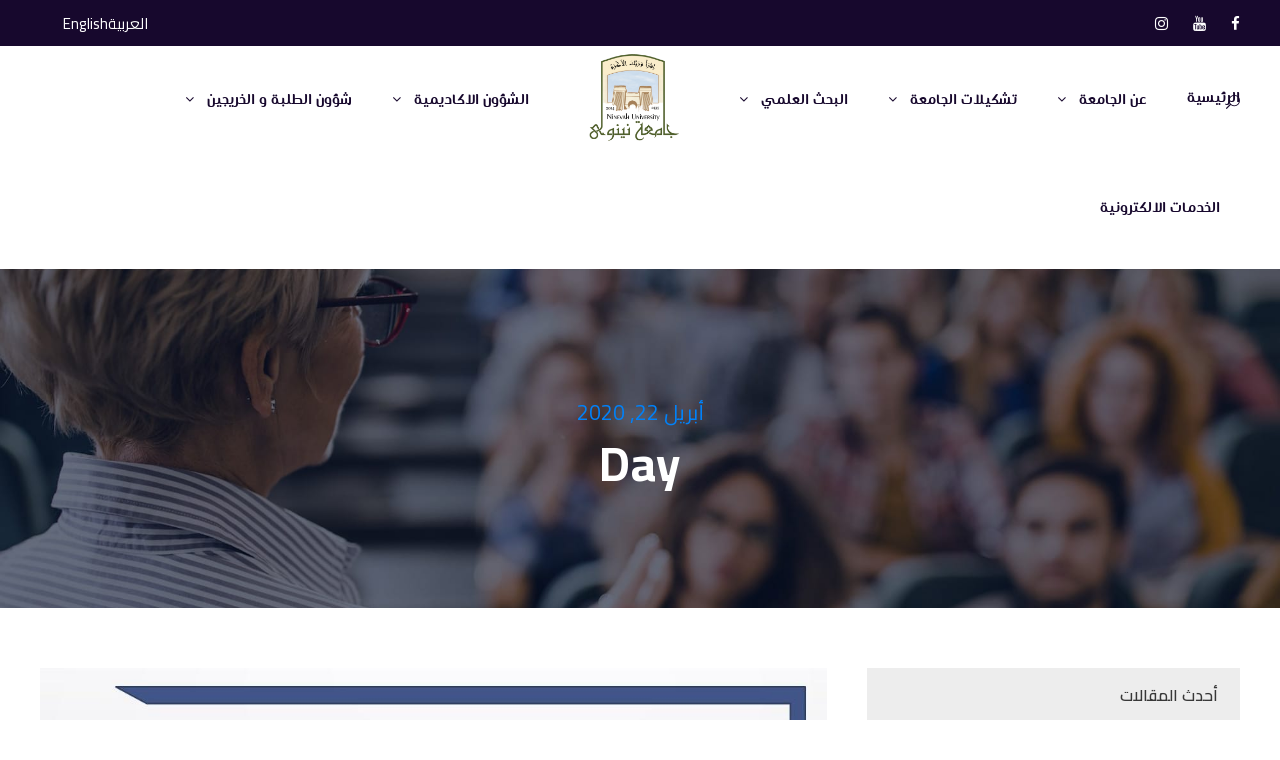

--- FILE ---
content_type: text/css
request_url: https://uoninevah.edu.iq/wp-content/themes/kingster/css/frontend-rtl.css?ver=6.9
body_size: 4618
content:
/*
RTL css for theme: GoodLayers'
RTL by: rtl-maker.net
*/

body {
    direction: rtl;
    unicode-bidi: embed;
}


/* start plugin: goodlayers-core/include/css/page-builder.css */

.gdlr-core-column-10 {
    float: right;
}

.gdlr-core-column-12 {
    float: right;
}

.gdlr-core-column-15 {
    float: right;
}

.gdlr-core-column-20 {
    float: right;
}

.gdlr-core-column-24 {
    float: right;
}

.gdlr-core-column-30 {
    float: right;
}

.gdlr-core-column-36 {
    float: right;
}

.gdlr-core-column-40 {
    float: right;
}

.gdlr-core-column-45 {
    float: right;
}

.gdlr-core-column-48 {
    float: right;
}

.gdlr-core-column-50 {
    float: right;
}

.gdlr-core-column-60 {
    float: right;
}

.gdlr-core-column-first {
    clear: right;
}

.gdlr-core-pbf-sidebar-content {
    float: none;
}

.gdlr-core-pbf-wrapper-full-no-space .gdlr-core-block-item-title-wrap {
    margin-left: 60px;
    margin-right: 70px;
}

.gdlr-core-pbf-wrapper-full-no-space .gdlr-core-twitter-item .gdlr-core-block-item-title-wrap {
    margin-right: 0px;
    margin-left: 60px;
}

.gdlr-core-pbf-sidebar-left {
    float: left;
}

.gdlr-core-pbf-sidebar-right {
    float: right;
}


/* column wrapper extend */

@media only screen and (max-width: 999px) {
    .gdlr-core-column-extend-left>.gdlr-core-pbf-background-wrap {
        margin-left: 0;
        margin-right: -50px;
    }
    .gdlr-core-column-extend-right>.gdlr-core-pbf-background-wrap {
        margin-right: 0;
        margin-left: -50px;
    }
    .gdlr-core-pbf-sidebar-wrapper .gdlr-core-pbf-sidebar-left.gdlr-core-column-extend-left>.gdlr-core-pbf-background-wrap {
        margin-right: 0;
        margin-left: -50px;
    }
    .gdlr-core-pbf-sidebar-wrapper .gdlr-core-pbf-sidebar-content.gdlr-core-column-extend-right>.gdlr-core-pbf-background-wrap {
        margin-left: 0;
        margin-right: -50px;
    }
    .gdlr-core-pbf-sidebar-wrapper .gdlr-core-pbf-sidebar-right.gdlr-core-column-extend-right>.gdlr-core-pbf-background-wrap {
        margin-right: -50px;
        margin-left: 0;
    }
    .gdlr-core-pbf-sidebar-wrapper .gdlr-core-pbf-sidebar-content.gdlr-core-column-extend-left>.gdlr-core-pbf-background-wrap {
        margin-left: -50px;
        margin-right: 0;
    }
}

@media only screen and (min-width: 1000px) and (max-width: 1170px) {
    .gdlr-core-column-extend-left>.gdlr-core-pbf-background-wrap {
        margin-left: 0;
        margin-right: -100px;
    }
    .gdlr-core-column-extend-right>.gdlr-core-pbf-background-wrap {
        margin-right: 0;
        margin-left: -100px;
    }
    .gdlr-core-pbf-sidebar-wrapper .gdlr-core-pbf-sidebar-left.gdlr-core-column-extend-left>.gdlr-core-pbf-background-wrap {
        margin-right: 0;
        margin-left: -100px;
    }
    .gdlr-core-pbf-sidebar-wrapper .gdlr-core-pbf-sidebar-content.gdlr-core-column-extend-right>.gdlr-core-pbf-background-wrap {
        margin-left: 0;
        margin-right: -100px;
    }
    .gdlr-core-pbf-sidebar-wrapper .gdlr-core-pbf-sidebar-right.gdlr-core-column-extend-right>.gdlr-core-pbf-background-wrap {
        margin-right: -100px;
        margin-left: 0;
    }
    .gdlr-core-pbf-sidebar-wrapper .gdlr-core-pbf-sidebar-content.gdlr-core-column-extend-left>.gdlr-core-pbf-background-wrap {
        margin-left: -100px;
        margin-right: 0;
    }
}

@media only screen and (min-width: 1171px) and (max-width: 1400px) {
    .gdlr-core-column-extend-left>.gdlr-core-pbf-background-wrap {
        margin-left: 0;
        margin-right: -200px;
    }
    .gdlr-core-column-extend-right>.gdlr-core-pbf-background-wrap {
        margin-right: 0;
        margin-left: -200px;
    }
    .gdlr-core-pbf-sidebar-wrapper .gdlr-core-pbf-sidebar-left.gdlr-core-column-extend-left>.gdlr-core-pbf-background-wrap {
        margin-right: 0;
        margin-left: -200px;
    }
    .gdlr-core-pbf-sidebar-wrapper .gdlr-core-pbf-sidebar-content.gdlr-core-column-extend-right>.gdlr-core-pbf-background-wrap {
        margin-left: 0;
        margin-right: -200px;
    }
    .gdlr-core-pbf-sidebar-wrapper .gdlr-core-pbf-sidebar-right.gdlr-core-column-extend-right>.gdlr-core-pbf-background-wrap {
        margin-right: -200px;
        margin-left: 0;
    }
    .gdlr-core-pbf-sidebar-wrapper .gdlr-core-pbf-sidebar-content.gdlr-core-column-extend-left>.gdlr-core-pbf-background-wrap {
        margin-left: -200px;
        margin-right: 0;
    }
}

@media only screen and (min-width: 1401px) and (max-width: 1600px) {
    .gdlr-core-column-extend-left>.gdlr-core-pbf-background-wrap {
        margin-left: 0;
        margin-right: -300px;
    }
    .gdlr-core-column-extend-right>.gdlr-core-pbf-background-wrap {
        margin-right: 0;
        margin-left: -300px;
    }
    .gdlr-core-pbf-sidebar-wrapper .gdlr-core-pbf-sidebar-left.gdlr-core-column-extend-left>.gdlr-core-pbf-background-wrap {
        margin-right: 0;
        margin-left: -300px;
    }
    .gdlr-core-pbf-sidebar-wrapper .gdlr-core-pbf-sidebar-content.gdlr-core-column-extend-right>.gdlr-core-pbf-background-wrap {
        margin-left: 0;
        margin-right: -300px;
    }
    .gdlr-core-pbf-sidebar-wrapper .gdlr-core-pbf-sidebar-right.gdlr-core-column-extend-right>.gdlr-core-pbf-background-wrap {
        margin-right: -300px;
        margin-left: 0;
    }
    .gdlr-core-pbf-sidebar-wrapper .gdlr-core-pbf-sidebar-content.gdlr-core-column-extend-left>.gdlr-core-pbf-background-wrap {
        margin-left: -300px;
        margin-right: 0;
    }
}

@media only screen and (min-width: 1601px) and (max-width: 1800px) {
    .gdlr-core-column-extend-left>.gdlr-core-pbf-background-wrap {
        margin-left: 0;
        margin-right: -400px;
    }
    .gdlr-core-column-extend-right>.gdlr-core-pbf-background-wrap {
        margin-right: 0;
        margin-left: -400px;
    }
    .gdlr-core-pbf-sidebar-wrapper .gdlr-core-pbf-sidebar-left.gdlr-core-column-extend-left>.gdlr-core-pbf-background-wrap {
        margin-right: 0;
        margin-left: -400px;
    }
    .gdlr-core-pbf-sidebar-wrapper .gdlr-core-pbf-sidebar-content.gdlr-core-column-extend-right>.gdlr-core-pbf-background-wrap {
        margin-left: 0;
        margin-right: -400px;
    }
    .gdlr-core-pbf-sidebar-wrapper .gdlr-core-pbf-sidebar-right.gdlr-core-column-extend-right>.gdlr-core-pbf-background-wrap {
        margin-right: -400px;
        margin-left: 0;
    }
    .gdlr-core-pbf-sidebar-wrapper .gdlr-core-pbf-sidebar-content.gdlr-core-column-extend-left>.gdlr-core-pbf-background-wrap {
        margin-left: -400px;
        margin-right: 0;
    }
}

@media only screen and (min-width: 1801px) {
    .gdlr-core-column-extend-left>.gdlr-core-pbf-background-wrap {
        margin-left: 0;
        margin-right: -500px;
    }
    .gdlr-core-column-extend-right>.gdlr-core-pbf-background-wrap {
        margin-right: 0;
        margin-left: -500px;
    }
    .gdlr-core-pbf-sidebar-wrapper .gdlr-core-pbf-sidebar-left.gdlr-core-column-extend-left>.gdlr-core-pbf-background-wrap {
        margin-right: 0;
        margin-left: -500px;
    }
    .gdlr-core-pbf-sidebar-wrapper .gdlr-core-pbf-sidebar-content.gdlr-core-column-extend-right>.gdlr-core-pbf-background-wrap {
        margin-left: 0;
        margin-right: -500px;
    }
    .gdlr-core-pbf-sidebar-wrapper .gdlr-core-pbf-sidebar-right.gdlr-core-column-extend-right>.gdlr-core-pbf-background-wrap {
        margin-right: -500px;
        margin-left: 0;
    }
    .gdlr-core-pbf-sidebar-wrapper .gdlr-core-pbf-sidebar-content.gdlr-core-column-extend-left>.gdlr-core-pbf-background-wrap {
        margin-left: -500px;
        margin-right: 0;
    }
}


/* fitvids */

.gdlr-core-fluid-video-wrapper iframe {
    left: auto;
    right: 0;
}


/* code */

.gdlr-core-code-item {
    direction: ltr;
}


/* cound down */

.gdlr-core-countdown-wrap {
    direction: ltr;
}

.gdlr-core-countdown-wrap * {
    direction: rtl;
}


/* button */

.gdlr-core-button {
    direction: ltr;
}

.gdlr-core-button-item {
    direction: ltr;
}

.gdlr-core-button .gdlr-core-content {
    direction: rtl;
}


/* pagination */

.gdlr-core-pagination.gdlr-core-style-plain a,
.gdlr-core-pagination.gdlr-core-style-plain span {
    margin-left: 0;
    margin-right: 15px;
}

.gdlr-core-pagination.gdlr-core-style-plain a:before,
.gdlr-core-pagination.gdlr-core-style-plain span:before {
    content: "/ ";
    margin-left: 15px;
    margin-right: 0;
}

.gdlr-core-pagination.gdlr-core-style-plain a:first-child,
.gdlr-core-pagination.gdlr-core-style-plain span:first-child {
    margin-right: 0px;
}

.gdlr-core-pagination.gdlr-core-style-rectangle a,
.gdlr-core-pagination.gdlr-core-style-rectangle span {
    margin-left: 1px;
    margin-right: 0;
}

.gdlr-core-pagination.gdlr-core-style-round a,
.gdlr-core-pagination.gdlr-core-style-round span {
    margin-left: 3px;
    margin-right: 0;
}

.gdlr-core-pagination.gdlr-core-style-circle a,
.gdlr-core-pagination.gdlr-core-style-circle span {
    margin-left: 4px;
    margin-right: 0;
}

.gdlr-core-pagination a.next:before {
    content: "\f104";
}

.gdlr-core-pagination a.prev:before {
    content: "\f105";
}


/* filterer */

.gdlr-core-filterer-wrap.gdlr-core-style-text .gdlr-core-filterer {
    display: inline-block;
}

.gdlr-core-filterer-wrap.gdlr-core-style-text .gdlr-core-filterer:first-child {
    margin-right: 0px;
    margin-left: 18px;
}

.gdlr-core-filterer-wrap.gdlr-core-style-text .gdlr-core-filterer:last-child {
    margin-left: 0px;
    margin-right: 18px;
}

.gdlr-core-filterer-wrap.gdlr-core-style-button a:first-child {
    margin-right: 0px;
    margin-left: 4px;
}

.gdlr-core-filterer-wrap.gdlr-core-style-button a:last-child {
    margin-left: 0px;
    margin-right: 4px;
}


/* alert box */

.gdlr-core-alert-box-item.gdlr-core-center-align .gdlr-core-alert-box-item-icon {
    text-align: right;
}


/* price table */

.gdlr-core-price-list-shortcode ul li i {
    margin-left: 8px;
    margin-right: 0;
}


/* skill bar */

.gdlr-core-skill-bar-item .gdlr-core-skill-bar-title {
    margin-left: 12px;
    margin-right: 0;
}

.gdlr-core-skill-bar-item .gdlr-core-skill-bar-right {
    float: left;
}


/* accordion */

.gdlr-core-accordion-item-tab .gdlr-core-accordion-item-title .gdlr-core-head {
    margin-left: 13px;
    margin-right: 0;
}

.gdlr-core-accordion-style-box-icon .gdlr-core-accordion-item-icon {
    float: right;
    margin-left: 27px;
    margin-right: 0;
}

.gdlr-core-accordion-style-icon .gdlr-core-accordion-item-icon {
    float: right;
    margin-left: 17px;
    margin-right: 0;
}

.gdlr-core-accordion-style-background-title-icon .gdlr-core-accordion-item-title:before {
    margin-left: 15px;
    margin-right: 0;
    display: inline-block;
}

.gdlr-core-accordion-style-background-title-icon.gdlr-core-left-align .gdlr-core-accordion-item-title:before {
    float: left;
    margin-left: 0px;
    margin-right: 15px;
}


/* toggle-box */

.gdlr-core-toggle-box-item-tab .gdlr-core-toggle-box-item-title .gdlr-core-head {
    margin-left: 13px;
    margin-right: 0;
}

.gdlr-core-toggle-box-style-box-icon .gdlr-core-toggle-box-item-icon {
    float: right;
    margin-left: 27px;
    margin-right: 0;
}

.gdlr-core-toggle-box-style-icon .gdlr-core-toggle-box-item-icon {
    float: right;
    margin-left: 17px;
    margin-right: 0;
}

.gdlr-core-toggle-box-style-background-title-icon .gdlr-core-toggle-box-item-title:before {
    margin-left: 15px;
    margin-right: 0;
    display: inline-block;
}

.gdlr-core-toggle-box-style-background-title-icon.gdlr-core-left-align .gdlr-core-toggle-box-item-title:before {
    float: left;
    margin-left: 0px;
    margin-right: 15px;
}


/* port info */

.gdlr-core-port-info2 .gdlr-core-port-info2-key {
    float: right;
}

.gdlr-core-port-info2 .gdlr-core-port-info2-value {
    float: left;
    text-align: left;
}


/* horizontal tab */

.gdlr-core-tab-style1-horizontal .gdlr-core-tab-item-title {
    margin-right: -1px;
    margin-left: 0px;
}

.gdlr-core-tab-style1-horizontal .gdlr-core-tab-item-title:first-child {
    margin-right: 0px;
}


/* block item title */

.gdlr-core-block-item-title-wrap .gdlr-core-block-item-title i {
    margin-right: 0;
    margin-left: 18px;
}

.gdlr-core-block-item-title-wrap.gdlr-core-left-align {
    text-align: right;
}


/* title-item */

.gdlr-core-title-item-caption-right .gdlr-core-title-item-title-wrap {
    float: right;
    margin-left: 30px;
    margin-right: 0;
}


/* personnel */

.gdlr-core-personnel-style-grid.gdlr-core-left-align .gdlr-core-personnel-list-divider {
    margin-left: 0;
    margin-right: auto;
}

.gdlr-core-personnel-item-style-grid-no-space .gdlr-core-personnel-list-content-wrap {
    margin-right: 33px;
    margin-left: 0;
}


/* social-share */

.gdlr-core-social-share-item {
    direction: ltr
}


/* social network */

.gdlr-core-social-network-item {
    direction: ltr
}


/* icon-list */

.gdlr-core-icon-list-item ul {
    margin-right: 0px;
}

.gdlr-core-icon-list-item .gdlr-core-icon-list-icon-wrap {
    margin-left: 15px;
    margin-right: 0;
}


/* dropcap */

.gdlr-core-dropcap {
    float: right;
    margin-right: 0;
    margin-left: 20px;
}


/* blog */

.gdlr-core-sticky-banner i {
    margin-left: 10px;
    margin-right: 0;
}

.gdlr-core-blog-info-wrapper .gdlr-core-head {
    margin-left: 13px;
    margin-right: 0;
    display: inline-block;
}

.gdlr-core-blog-info-wrapper .gdlr-core-blog-info {
    margin-left: 25px;
    margin-right: 0;
}

.gdlr-core-blog-info-wrapper .gdlr-core-blog-info:last-child {
    margin-left: 0px;
}

.gdlr-core-blog-date-wrapper {
    float: right;
    border-left-width: 1px;
    border-left-style: solid;
    border-right-width: 0px;
    margin-left: 30px;
    margin-right: 0px;
    padding-left: 20px;
    padding-right: 0px;
}

.gdlr-core-blog-left-thumbnail .gdlr-core-blog-thumbnail-wrap {
    width: 30%;
    margin-right: 35px;
    float: left;
}

.gdlr-core-blog-left-thumbnail .gdlr-core-blog-date-wrapper {
    float: right;
    margin-right: 0px;
    padding-left: 0;
    padding-right: 20px;
    border-right-width: 1px;
    border-right-style: solid;
    border-left: 0px;
}

.gdlr-core-blog-left-thumbnail {
    text-align: left;
}

.gdlr-core-blog-right-thumbnail .gdlr-core-blog-thumbnail-wrap {
    width: 30%;
    margin-left: 35px;
    float: right;
}

.gdlr-core-blog-right-thumbnail .gdlr-core-blog-date-wrapper {
    margin-left: 0px;
}

.gdlr-core-blog-list .gdlr-core-blog-info {
    margin-left: 15px;
    margin-right: 0;
}

.gdlr-core-blog-widget .gdlr-core-blog-thumbnail {
    float: right;
    margin-left: 20px;
    margin-right: 0;
}

.gdlr-core-blog-widget .gdlr-core-blog-info-wrapper .gdlr-core-head {
    margin-left: 10px;
    margin-right: 0;
}

.gdlr-core-flexslider-nav .flex-direction-nav {
    margin-right: 0px;
}

.gdlr-core-flexslider-nav.gdlr-core-absolute.gdlr-core-right,
.gdlr-core-flexslider-nav.gdlr-core-absolute-center.gdlr-core-right {
    left: 0px;
    right: auto;
}


/* post format */

.gdlr-core-blog-quote-format .gdlr-core-blog-quote-author:before {
    margin-left: 2px;
    margin-right: 0;
}

.gdlr-core-blog-quote-format.gdlr-core-large .gdlr-core-blog-quote {
    float: right;
    margin-left: 35px;
    margin-right: 0;
}

.gdlr-core-blog-link-format.gdlr-core-large .gdlr-core-blog-icon-link {
    float: right;
    margin-left: 30px;
    margin-right: 0;
}


/* testimonial */

.gdlr-core-testimonial-item .gdlr-core-testimonial-position .gdlr-core-rating i {
    margin-left: 4px;
    margin-right: 0;
}

.gdlr-core-testimonial-item .gdlr-core-testimonial-position .gdlr-core-rating {
    margin-left: 10px;
    margin-right: 0;
}

.gdlr-core-testimonial-item.gdlr-core-testimonial-style-center .gdlr-core-testimonial-author-content {
    float: right;
}

.gdlr-core-testimonial-style-left {
    text-align: left;
}

.gdlr-core-testimonial-style-center .gdlr-core-testimonial-author-wrap {
    text-align: right;
}

.gdlr-core-testimonial-style-center .gdlr-core-testimonial-author-image {
    float: right;
    margin-left: 20px;
    margin-right: 0;
}

.gdlr-core-testimonial-item-title-wrap .gdlr-core-flexslider-nav.gdlr-core-absolute.gdlr-core-right,
.gdlr-core-testimonial-item-title-wrap .gdlr-core-flexslider-nav.gdlr-core-absolute-center.gdlr-core-right {
    right: 0px;
    left: auto;
}


/* gallery */

.gdlr-core-gallery-shortcode-grid-fixed .gdlr-core-gallery-shortcode-item.gdlr-core-first {
    float: right;
    clear: right;
}

.gdlr-core-gallery-shortcode-grid-fixed .gdlr-core-gallery-shortcode-item.gdlr-core-second,
.gdlr-core-gallery-shortcode-grid-fixed .gdlr-core-gallery-shortcode-item.gdlr-core-third {
    float: right;
}

.gdlr-core-gallery-shortcode-grid-fixed .gdlr-core-gallery-shortcode-item.gdlr-core-fourth {
    float: right;
}

.gdlr-core-gallery-item-style-scroll {
    direction: ltr;
}


/* timeline */

.gdlr-core-timeline-item .gdlr-core-timeline-item-date {
    float: right;
    text-align: left;
    padding-left: 90px;
    padding-right: 0px;
}

.gdlr-core-timeline-item .gdlr-core-timeline-item-bullet {
    margin-right: 28px;
    margin-left: 0;
}

.gdlr-core-timeline-item .gdlr-core-timeline-item-divider {
    margin-right: 4px;
    margin-left: 0;
    border-right-width: 1px;
    border-right-style: solid;
    border-left-width: 0;
}


/* opening hours */

.gdlr-core-opening-hour-item .gdlr-core-opening-hour-time {
    float: left;
}

.gdlr-core-opening-hour-item .gdlr-core-opening-hour-time i {
    margin-right: 12px;
    margin-left: 0;
    display: inline-block;
}


/* sly slider */

.gdlr-core-sly-slider {
    direction: ltr;
}


/* flexslider */

.flex-viewport {
    direction: ltr;
}

.flex-viewport * {
    direction: rtl;
}


/* portfolio */

.gdlr-core-portfolio-thumbnail.gdlr-core-style-icon-title_bottom .gdlr-core-portfolio-title {
    text-align: right;
}

.gdlr-core-portfolio-medium {
    direction: ltr;
}

.gdlr-core-portfolio-medium * {
    direction: rtl;
}


/* single porfolio */

.gdlr-core-portfolio-single-nav-left {
    direction: ltr;
}

.gdlr-core-portfolio-single-nav-right {
    direction: ltr;
}

.gdlr-core-portfolio-single-related .gdlr-core-left-align {
    text-align: right;
}


/* recent post widget */

.gdlr-core-recent-post-widget .gdlr-core-recent-post-widget-thumbnail {
    float: right;
    margin-left: 23px;
    margin-right: 0;
}

.gdlr-core-recent-post-widget .gdlr-core-blog-info {
    margin-left: 20px;
    margin-right: 0;
}

.gdlr-core-recent-post-widget .gdlr-core-blog-info i {
    margin-left: 8px;
    margin-right: 0;
}


/* post slider widget */

.gdlr-core-post-slider-widget-overlay .gdlr-core-image-overlay-content {
    text-align: right;
}

.gdlr-core-post-slider-widget-overlay .gdlr-core-blog-info {
    margin-left: 18px;
    margin-right: 0;
}

.gdlr-core-post-slider-widget-overlay .gdlr-core-blog-info i {
    margin-left: 10px;
    margin-right: 0;
    display: inline-block;
}


/* recent portfolio widget */

.gdlr-core-recent-portfolio-widget {
    float: right;
    margin-left: 10px;
    margin-right: 0;
}


/* woocommerce */

.gdlr-core-product-item.woocommerce .gdlr-core-product-thumbnail-info>a {
    float: right;
}

.gdlr-core-product-item.woocommerce .gdlr-core-product-thumbnail-info i {
    margin-left: 12px;
    margin-right: 0;
}

.gdlr-core-product-item.woocommerce .gdlr-core-product-thumbnail .added_to_cart:before {
    margin-left: 12px;
    margin-right: 0;
}

.gdlr-core-product-grid .gdlr-core-product-grid-content-wrap .onsale {
    margin-left: 20px;
    margin-right: 0;
}

.gdlr-core-product-grid .gdlr-core-product-price del {
    margin-left: 2px;
    margin-right: 0;
}

ul.gdlr-core-product-sub-category {
    margin-right: 0px;
}

ul.gdlr-core-product-sub-category li {
    float: right;
}


/*--- mobile landscape style ---*/

@media only screen and (max-width: 767px) {
    /* elements */
    .gdlr-core-title-item-caption-right .gdlr-core-title-item-title-wrap {
        margin-left: 0px;
    }
    .gdlr-core-timeline-item .gdlr-core-timeline-item-date {
        padding-left: 0px;
        float: none;
        text-align: right;
    }
}


/* shortcode */

.gdlr-core-widget-list-shortcode ul {
    margin-right: 0px;
}


/* end plugin: goodlayers-core/include/css/page-builder.css */


/* start themes/kingster/css/style-core.css */


/* generic class */

ul,
ol {
    margin-right: 35px;
    margin-left: 0;
}

dl dd {
    margin-right: 20px;
    margin-left: 0;
}


/* wordpress core */

.alignnone {
    margin: 5px 0 20px 20px;
}

a img.alignnone {
    margin: 5px 0 20px 20px;
}

.wp-caption.alignnone {
    margin: 5px 0 20px 20px;
}


/* layout */

.kingster-column-10 {
    float: right;
}

.kingster-column-12 {
    float: right;
}

.kingster-column-15 {
    float: right;
}

.kingster-column-20 {
    float: right;
}

.kingster-column-24 {
    float: right;
}

.kingster-column-30 {
    float: right;
}

.kingster-column-36 {
    float: right;
}

.kingster-column-40 {
    float: right;
}

.kingster-column-45 {
    float: right;
}

.kingster-column-48 {
    float: right;
}

.kingster-column-50 {
    float: right;
}

.kingster-column-60 {
    float: right;
}

.kingster-sidebar-right {
    float: right;
}

.kingster-sidebar-center {
    float: none;
}

.kingster-sidebar-left {
    float: left;
}

blockquote {
    border-right-width: 2px;
    border-right-style: solid;
    border-left-width: 0;
}

q {
    margin-left: 15px;
    margin-right: 0;
    border-right-width: 2px;
    border-right-style: solid;
    border-left-width: 0;
}


/* navigation menu */

header {
    direction: ltr;
}

.kingster-top-cart-content-wrap {
    direction: rtl;
}

.sf-menu li {
    direction: rtl;
}

.kingster-navigation-submenu-indicator .sf-menu>li>a.sf-with-ul-pre:after {
    margin-right: 13px;
    margin-left: 0;
}

.sf-menu>li {
    float: right;
}

.rtl .kingster-navigation .sf-menu>li {
    padding-left: 20px;
    padding-right: 20px;
}

.rtl .kingster-navigation .sf-menu>li:first-child {
    padding-right: 0px;
}

.rtl .kingster-navigation .sf-menu>li:last-child {
    padding-left: 0px;
}

.sf-menu>.kingster-normal-menu ul ul {
    margin-right: 0px;
}

.sf-menu>.kingster-normal-menu ul {
    margin-right: -15px;
    margin-left: 0;
}

.sf-menu>.kingster-normal-menu ul ul {
    right: 100%;
    left: auto;
}

.kingster-navigation .sf-menu>.kingster-normal-menu li>a.sf-with-ul-pre:after {
    float: left;
    margin-right: 18px;
    margin-left: 0;
    content: "\f104";
}

.kingster-navigation .sf-menu {
    text-align: right;
}

.kingster-navigation .sf-menu>.kingster-mega-menu .sf-mega-section {
    border-right-width: 1px;
    border-right-style: solid;
    border-left-width: 0;
}

.kingster-navigation .sf-menu>.kingster-mega-menu .sf-mega-section:first-child {
    border-right: none;
}

.sf-menu>.kingster-mega-menu .sf-mega-section-inner ul {
    margin-right: 0px;
}

.kingster-top-cart-content-wrap .kingster-top-cart-content {
    text-align: right;
}

.mm-arrow:after,
.mm-next:after {
    border-top: 1px solid;
    border-left: 1px solid;
    border-bottom: none;
    border-right: none;
    left: 2px;
    right: auto;
}

.mm-listview .mm-next.mm-fullsubopen+a,
.mm-listview .mm-next.mm-fullsubopen+span {
    padding-left: 50px;
    padding-right: 0;
    margin-left: 0;
}

.kingster-mobile-header-wrap {
    direction: ltr;
}

.sf-menu {
    margin-right: 0px;
}

.sf-vertical {
    margin-right: 0px;
}

.kingster-header-side-nav.kingster-style-right .sf-vertical ul.sub-menu {
    margin-right: 0;
}

.kingster-logo-right-text {
    direction: rtl;
}

.kingster-navigation-bar-wrap {
    direction: ltr;
}

.kingster-header-side-nav.kingster-style-right .sf-vertical ul.sub-menu li>a.sf-with-ul:after,
.kingster-header-side-nav.kingster-style-right .sf-vertical>li>a.sf-with-ul:after {
    float: left;
    margin-right: 18px;
    margin-left: 0;
    content: "\f104";
}

.mm-menu[data-slide='left'] {
    left: 0;
    right: auto;
}


/* breadcrumbs */

.kingster-breadcrumbs span[property="itemListElement"]:first-child {
    margin-right: 0px;
}


/* top search */

.kingster-top-search-wrap input.search-field {
    padding: 0px 0px 25px 120px;
}

.kingster-top-search-wrap input.search-submit {
    right: auto;
    left: 52px;
}

.kingster-top-search-wrap .kingster-top-search-submit {
    right: auto;
    left: 52px;
}

.kingster-top-search-wrap .kingster-top-search-close {
    right: auto;
    left: 0px;
}


/* footer */

.kingster-footer-wrapper .kingster-footer-column {
    border-right-width: 1px;
    border-left: 0px;
}

.kingster-footer-wrapper .kingster-widget-title .gdlr-core-flexslider-nav {
    float: left;
    margin-right: 20px;
    margin-left: 0;
}


/* single */

.kingster-single-article-date-wrapper {
    float: right;
    border-left-width: 1px;
    border-left-style: solid;
    border-right-width: 0px;
    margin-left: 30px;
    padding-left: 20px;
    margin-right: 0px;
    padding-right: 0px;
}

.kingster-single-article-head {
    direction: rtl;
}

.kingster-blog-info-wrapper .kingster-head {
    margin-left: 13px;
    margin-right: 0;
    display: inline-block;
}

.kingster-blog-info-wrapper .kingster-blog-info {
    margin-left: 25px;
    margin-right: 0;
}

.kingster-blog-info-wrapper .kingster-blog-info:last-child {
    margin-left: 0px;
}

.kingster-sticky-banner i {
    margin-left: 10px;
    margin-right: 0;
}


/* single post format */

.kingster-blog-quote-format .kingster-blog-quote {
    float: right;
    margin-left: 35px;
    margin-right: 0px;
}

.kingster-blog-quote-format .kingster-blog-quote-author:before {
    content: "-";
    margin-left: 2px;
    margin-right: 0px;
}

.kingster-blog-link-format .kingster-blog-icon-link {
    float: right;
    margin-left: 30px;
    margin-right: 0px;
}


/* comment area */

.kingster-comments-area ol.comment-list {
    margin-right: 0px;
}

.kingster-comments-area ol.comment-list ol {
    margin-right: 50px;
    margin-left: 0px;
    list-style: none;
}

.kingster-comments-area .comment-avatar {
    margin-left: 35px;
    margin-right: 0px;
    float: right;
}

.kingster-comments-area .comment-reply {
    left: 0px;
    right: auto;
}

.kingster-comments-area .comment-reply-title small {
    margin-left: 0px;
    margin-right: 10px;
}

.kingster-comments-area .kingster-comment-form-author {
    padding-left: 7px;
    padding-right: 0px;
    float: right;
}

.kingster-comments-area .kingster-comment-form-email {
    padding-left: 0;
    padding-right: 7px;
    float: right;
}


/* 404 */

.kingster-not-found-wrap form.search-form input.search-field {
    padding: 22px 25px 22px 60px;
}

.kingster-not-found-wrap form.search-form input.search-submit {
    right: auto;
    left: 0px;
}

.kingster-not-found-wrap form.search-form .kingster-top-search-submit {
    right: auto;
    left: 20px;
}


/* sidebar */

.kingster-sidebar-area .kingster-widget-title .gdlr-core-flexslider-nav {
    float: left;
    margin-left: 0px;
    margin-right: 20px;
}

.gdlr-core-flexslider.flexslider ul.slides {
    margin-right: 0px;
}

.kingster-sidebar-area .kingster-widget-head-text {
    float: right;
    margin-left: 28px;
    margin-right: 0px;
}


/* list */

.widget_rss .rss-widget-icon {
    margin-left: 10px;
    margin-right: 0px;
}

.widget_product_categories ul,
.widget_archive ul,
.widget_categories ul,
.widget_nav_menu ul,
.widget_meta ul,
.widget_pages ul,
.widget_recent_comments ul,
.widget_recent_entries ul,
.widget_rss ul {
    margin-right: 0px;
}

.widget_product_categories ul li,
.widget_archive ul li,
.widget_categories ul li,
.widget_nav_menu ul li,
.widget_meta ul li,
.widget_pages ul li,
.widget_recent_comments ul li,
.widget_recent_entries ul li,
.widget_rss ul li {
    padding-right: 28px;
    padding-left: 0px;
}

.widget_product_categories ul ul ul,
.widget_archive ul ul ul,
.widget_categories ul ul ul,
.widget_nav_menu ul ul ul,
.widget_meta ul ul ul,
.widget_pages ul ul ul,
.widget_recent_comments ul ul ul,
.widget_recent_entries ul ul ul,
.widget_rss ul ul ul {
    margin-right: -20px;
    margin-left: 0;
}

.widget_product_categories ul li:before,
.widget_archive ul li:before,
.widget_categories ul li:before,
.widget_nav_menu ul li:before,
.widget_meta ul li:before,
.widget_pages ul li:before,
.widget_recent_comments ul li:before,
.widget_recent_entries ul li:before,
.widget_rss ul li:before {
    right: 0px;
    left: auto;
    content: "\f104";
}


/* search widget */

.widget_search form:after {
    left: 20px;
    right: auto;
}

.widget_search input.search-submit {
    left: 0px;
    right: auto;
}


/* tag cloud */

.tagcloud a {
    float: right;
    margin-left: 10px;
    margin-right: 0;
}


/* for goodlayer core plugin */

body.kingster-boxed .gdlr-core-column-extend-left .gdlr-core-pbf-background-wrap {
    margin-right: -50px;
    margin-left: auto;
}

body.kingster-boxed .gdlr-core-column-extend-right .gdlr-core-pbf-background-wrap {
    margin-left: -50px;
    margin-right: auto;
}


/**
 * 6.0 - Responsive
 */

@media only screen and (max-width: 999px) {
    body.single-product.woocommerce div.product form.cart {
        margin-left: 0px;
    }
}


/*--- mobile landscape style ---*/

@media only screen and (max-width: 767px) {
    /* single*/
    .kingster-comments-area .kingster-comment-form-author {
        padding-left: 0;
    }
    .kingster-comments-area .kingster-comment-form-email {
        padding-right: 0;
    }
    .kingster-comments-area .comment-avatar {
        float: none;
        margin-left: 0px;
    }
    .kingster-comments-area ol.comment-list ol {
        margin-right: 10px;
        margin-left: 0px;
    }
    body .woocommerce .col2-set,
    .woocommerce-page .col2-set {
        float: none;
        margin-left: 0%;
    }
}


/*--- mobile portrait style ---*/

@media only screen and (max-width: 419px) {
    .kingster-top-search-wrap input.search-field {
        padding-left: 90px;
        padding-right: 0;
    }
    .kingster-top-search-wrap .kingster-top-search-submit {
        left: 48px;
        right: auto;
    }
    .kingster-top-search-wrap input.search-submit {
        left: 48px;
        right: auto;
    }
}


/*-------------------*/


/*--- woocommerce ---*/


/*-------------------*/

body.woocommerce .woocommerce-error,
body.woocommerce .woocommerce-info,
body.woocommerce .woocommerce-message {
    padding: 0.7em 3.5em 1em 2em !important;
}

.woocommerce .woocommerce-error,
.woocommerce .woocommerce-info,
.woocommerce .woocommerce-message {
    padding: 0.7em 3.5em 1em 2em !important;
}

.woocommerce div.product form.cart .variations select {
    float: right;
    margin-right: 2em;
    margin-left: 0;
}

a.reset_variations {
    margin-right: 7px;
    margin-left: 15px;
}

.woocommerce a.showcoupon {
    margin-right: 20px;
    margin-left: 0;
}

.woocommerce .col2-set,
.woocommerce-page .col2-set {
    float: right;
    margin-left: 3%;
    margin-right: 0;
}

div#order_review {
    float: right;
}


/*-- Widget --*/

.woocommerce ul.cart_list li dl,
.woocommerce ul.product_list_widget li dl {
    padding-right: 0;
    border-right: 0;
}

.widget_shopping_cart_content .total span.woocommerce-Price-amount.amount {
    margin-right: 5px;
    margin-left: 0;
}

.woocommerce .widget_price_filter .price_slider_amount .button {
    float: right;
}

html .woocommerce ul.cart_list li .star-rating {
    float: right;
}

html .woocommerce ul.product_list_widget li .star-rating {
    float: right;
    margin-left: 10px;
    margin-right: 0;
}

html .woocommerce ul.product_list_widget li del {
    margin-left: 10px;
    margin-right: 0;
}

html .product_list_widget span.reviewer {
    margin-right: 12px;
    margin-left: 0;
    float: right;
}

.widget_product_categories ul li .count {
    display: inline-block
}


/* single product */

.single-product.woocommerce div.product .star-rating {
    padding-left: 15px;
    padding-right: 0;
    margin-left: 10px;
    margin-right: 0;
}

.single-product.woocommerce div.product p.price del .woocommerce-Price-amount {
    margin-left: 9px;
    margin-right: 0;
}

.single-product.woocommerce div.product span.onsale {
    margin-left: 15px;
    margin-right: 0;
}

.single-product.woocommerce div.product form.cart {
    margin: 25px 0px 55px 30px;
    float: right;
}

.single-product.woocommerce #reviews .comment-respond {
    text-align: right;
}

.single-product.woocommerce #reviews #comments ol.commentlist li img.avatar {
    margin-left: 30px;
    margin-right: 0;
}

.single-product.woocommerce #reviews #comments ol.commentlist li .comment-text {
    margin-right: 0px;
    text-align: right;
}

.single-product.woocommerce #review_form #respond label[for="rating"] {
    margin-left: 30px;
    margin-right: 0;
}

.single-product.woocommerce #review_form #respond p.stars a {
    margin-left: 5px;
    margin-right: 0;
}

.woocommerce.single-product .related.products {
    clear: right;
}

.woocommerce .woocommerce-breadcrumb a {
    display: inline-block;
}

.single-product .woocommerce-product-gallery .flex-viewport {
    direction: rtl;
}

.wishlist_table tr td.product-thumbnail,
.wishlist_table tr td.product-name,
.wishlist_table tr td.wishlist-name,
.wishlist_table tr td.wishlist-privacy,
.woocommerce table.wishlist_table tfoot td {
    text-align: right;
}